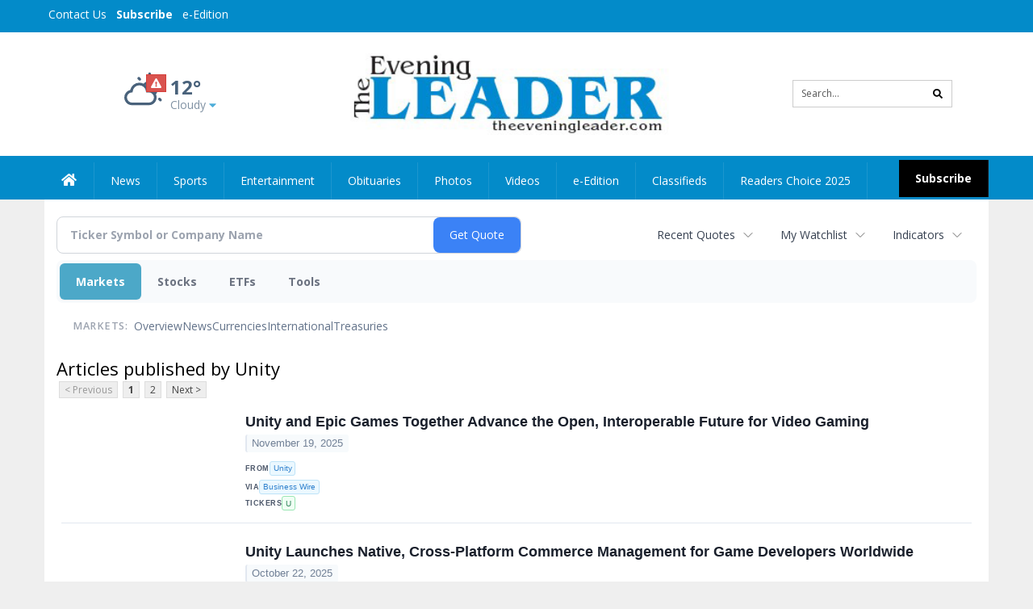

--- FILE ---
content_type: text/html; charset=utf-8
request_url: https://www.google.com/recaptcha/enterprise/anchor?ar=1&k=6LdF3BEhAAAAAEQUmLciJe0QwaHESwQFc2vwCWqh&co=aHR0cHM6Ly9idXNpbmVzcy50aGVldmVuaW5nbGVhZGVyLmNvbTo0NDM.&hl=en&v=N67nZn4AqZkNcbeMu4prBgzg&size=invisible&anchor-ms=20000&execute-ms=30000&cb=73nofjz3dm02
body_size: 48638
content:
<!DOCTYPE HTML><html dir="ltr" lang="en"><head><meta http-equiv="Content-Type" content="text/html; charset=UTF-8">
<meta http-equiv="X-UA-Compatible" content="IE=edge">
<title>reCAPTCHA</title>
<style type="text/css">
/* cyrillic-ext */
@font-face {
  font-family: 'Roboto';
  font-style: normal;
  font-weight: 400;
  font-stretch: 100%;
  src: url(//fonts.gstatic.com/s/roboto/v48/KFO7CnqEu92Fr1ME7kSn66aGLdTylUAMa3GUBHMdazTgWw.woff2) format('woff2');
  unicode-range: U+0460-052F, U+1C80-1C8A, U+20B4, U+2DE0-2DFF, U+A640-A69F, U+FE2E-FE2F;
}
/* cyrillic */
@font-face {
  font-family: 'Roboto';
  font-style: normal;
  font-weight: 400;
  font-stretch: 100%;
  src: url(//fonts.gstatic.com/s/roboto/v48/KFO7CnqEu92Fr1ME7kSn66aGLdTylUAMa3iUBHMdazTgWw.woff2) format('woff2');
  unicode-range: U+0301, U+0400-045F, U+0490-0491, U+04B0-04B1, U+2116;
}
/* greek-ext */
@font-face {
  font-family: 'Roboto';
  font-style: normal;
  font-weight: 400;
  font-stretch: 100%;
  src: url(//fonts.gstatic.com/s/roboto/v48/KFO7CnqEu92Fr1ME7kSn66aGLdTylUAMa3CUBHMdazTgWw.woff2) format('woff2');
  unicode-range: U+1F00-1FFF;
}
/* greek */
@font-face {
  font-family: 'Roboto';
  font-style: normal;
  font-weight: 400;
  font-stretch: 100%;
  src: url(//fonts.gstatic.com/s/roboto/v48/KFO7CnqEu92Fr1ME7kSn66aGLdTylUAMa3-UBHMdazTgWw.woff2) format('woff2');
  unicode-range: U+0370-0377, U+037A-037F, U+0384-038A, U+038C, U+038E-03A1, U+03A3-03FF;
}
/* math */
@font-face {
  font-family: 'Roboto';
  font-style: normal;
  font-weight: 400;
  font-stretch: 100%;
  src: url(//fonts.gstatic.com/s/roboto/v48/KFO7CnqEu92Fr1ME7kSn66aGLdTylUAMawCUBHMdazTgWw.woff2) format('woff2');
  unicode-range: U+0302-0303, U+0305, U+0307-0308, U+0310, U+0312, U+0315, U+031A, U+0326-0327, U+032C, U+032F-0330, U+0332-0333, U+0338, U+033A, U+0346, U+034D, U+0391-03A1, U+03A3-03A9, U+03B1-03C9, U+03D1, U+03D5-03D6, U+03F0-03F1, U+03F4-03F5, U+2016-2017, U+2034-2038, U+203C, U+2040, U+2043, U+2047, U+2050, U+2057, U+205F, U+2070-2071, U+2074-208E, U+2090-209C, U+20D0-20DC, U+20E1, U+20E5-20EF, U+2100-2112, U+2114-2115, U+2117-2121, U+2123-214F, U+2190, U+2192, U+2194-21AE, U+21B0-21E5, U+21F1-21F2, U+21F4-2211, U+2213-2214, U+2216-22FF, U+2308-230B, U+2310, U+2319, U+231C-2321, U+2336-237A, U+237C, U+2395, U+239B-23B7, U+23D0, U+23DC-23E1, U+2474-2475, U+25AF, U+25B3, U+25B7, U+25BD, U+25C1, U+25CA, U+25CC, U+25FB, U+266D-266F, U+27C0-27FF, U+2900-2AFF, U+2B0E-2B11, U+2B30-2B4C, U+2BFE, U+3030, U+FF5B, U+FF5D, U+1D400-1D7FF, U+1EE00-1EEFF;
}
/* symbols */
@font-face {
  font-family: 'Roboto';
  font-style: normal;
  font-weight: 400;
  font-stretch: 100%;
  src: url(//fonts.gstatic.com/s/roboto/v48/KFO7CnqEu92Fr1ME7kSn66aGLdTylUAMaxKUBHMdazTgWw.woff2) format('woff2');
  unicode-range: U+0001-000C, U+000E-001F, U+007F-009F, U+20DD-20E0, U+20E2-20E4, U+2150-218F, U+2190, U+2192, U+2194-2199, U+21AF, U+21E6-21F0, U+21F3, U+2218-2219, U+2299, U+22C4-22C6, U+2300-243F, U+2440-244A, U+2460-24FF, U+25A0-27BF, U+2800-28FF, U+2921-2922, U+2981, U+29BF, U+29EB, U+2B00-2BFF, U+4DC0-4DFF, U+FFF9-FFFB, U+10140-1018E, U+10190-1019C, U+101A0, U+101D0-101FD, U+102E0-102FB, U+10E60-10E7E, U+1D2C0-1D2D3, U+1D2E0-1D37F, U+1F000-1F0FF, U+1F100-1F1AD, U+1F1E6-1F1FF, U+1F30D-1F30F, U+1F315, U+1F31C, U+1F31E, U+1F320-1F32C, U+1F336, U+1F378, U+1F37D, U+1F382, U+1F393-1F39F, U+1F3A7-1F3A8, U+1F3AC-1F3AF, U+1F3C2, U+1F3C4-1F3C6, U+1F3CA-1F3CE, U+1F3D4-1F3E0, U+1F3ED, U+1F3F1-1F3F3, U+1F3F5-1F3F7, U+1F408, U+1F415, U+1F41F, U+1F426, U+1F43F, U+1F441-1F442, U+1F444, U+1F446-1F449, U+1F44C-1F44E, U+1F453, U+1F46A, U+1F47D, U+1F4A3, U+1F4B0, U+1F4B3, U+1F4B9, U+1F4BB, U+1F4BF, U+1F4C8-1F4CB, U+1F4D6, U+1F4DA, U+1F4DF, U+1F4E3-1F4E6, U+1F4EA-1F4ED, U+1F4F7, U+1F4F9-1F4FB, U+1F4FD-1F4FE, U+1F503, U+1F507-1F50B, U+1F50D, U+1F512-1F513, U+1F53E-1F54A, U+1F54F-1F5FA, U+1F610, U+1F650-1F67F, U+1F687, U+1F68D, U+1F691, U+1F694, U+1F698, U+1F6AD, U+1F6B2, U+1F6B9-1F6BA, U+1F6BC, U+1F6C6-1F6CF, U+1F6D3-1F6D7, U+1F6E0-1F6EA, U+1F6F0-1F6F3, U+1F6F7-1F6FC, U+1F700-1F7FF, U+1F800-1F80B, U+1F810-1F847, U+1F850-1F859, U+1F860-1F887, U+1F890-1F8AD, U+1F8B0-1F8BB, U+1F8C0-1F8C1, U+1F900-1F90B, U+1F93B, U+1F946, U+1F984, U+1F996, U+1F9E9, U+1FA00-1FA6F, U+1FA70-1FA7C, U+1FA80-1FA89, U+1FA8F-1FAC6, U+1FACE-1FADC, U+1FADF-1FAE9, U+1FAF0-1FAF8, U+1FB00-1FBFF;
}
/* vietnamese */
@font-face {
  font-family: 'Roboto';
  font-style: normal;
  font-weight: 400;
  font-stretch: 100%;
  src: url(//fonts.gstatic.com/s/roboto/v48/KFO7CnqEu92Fr1ME7kSn66aGLdTylUAMa3OUBHMdazTgWw.woff2) format('woff2');
  unicode-range: U+0102-0103, U+0110-0111, U+0128-0129, U+0168-0169, U+01A0-01A1, U+01AF-01B0, U+0300-0301, U+0303-0304, U+0308-0309, U+0323, U+0329, U+1EA0-1EF9, U+20AB;
}
/* latin-ext */
@font-face {
  font-family: 'Roboto';
  font-style: normal;
  font-weight: 400;
  font-stretch: 100%;
  src: url(//fonts.gstatic.com/s/roboto/v48/KFO7CnqEu92Fr1ME7kSn66aGLdTylUAMa3KUBHMdazTgWw.woff2) format('woff2');
  unicode-range: U+0100-02BA, U+02BD-02C5, U+02C7-02CC, U+02CE-02D7, U+02DD-02FF, U+0304, U+0308, U+0329, U+1D00-1DBF, U+1E00-1E9F, U+1EF2-1EFF, U+2020, U+20A0-20AB, U+20AD-20C0, U+2113, U+2C60-2C7F, U+A720-A7FF;
}
/* latin */
@font-face {
  font-family: 'Roboto';
  font-style: normal;
  font-weight: 400;
  font-stretch: 100%;
  src: url(//fonts.gstatic.com/s/roboto/v48/KFO7CnqEu92Fr1ME7kSn66aGLdTylUAMa3yUBHMdazQ.woff2) format('woff2');
  unicode-range: U+0000-00FF, U+0131, U+0152-0153, U+02BB-02BC, U+02C6, U+02DA, U+02DC, U+0304, U+0308, U+0329, U+2000-206F, U+20AC, U+2122, U+2191, U+2193, U+2212, U+2215, U+FEFF, U+FFFD;
}
/* cyrillic-ext */
@font-face {
  font-family: 'Roboto';
  font-style: normal;
  font-weight: 500;
  font-stretch: 100%;
  src: url(//fonts.gstatic.com/s/roboto/v48/KFO7CnqEu92Fr1ME7kSn66aGLdTylUAMa3GUBHMdazTgWw.woff2) format('woff2');
  unicode-range: U+0460-052F, U+1C80-1C8A, U+20B4, U+2DE0-2DFF, U+A640-A69F, U+FE2E-FE2F;
}
/* cyrillic */
@font-face {
  font-family: 'Roboto';
  font-style: normal;
  font-weight: 500;
  font-stretch: 100%;
  src: url(//fonts.gstatic.com/s/roboto/v48/KFO7CnqEu92Fr1ME7kSn66aGLdTylUAMa3iUBHMdazTgWw.woff2) format('woff2');
  unicode-range: U+0301, U+0400-045F, U+0490-0491, U+04B0-04B1, U+2116;
}
/* greek-ext */
@font-face {
  font-family: 'Roboto';
  font-style: normal;
  font-weight: 500;
  font-stretch: 100%;
  src: url(//fonts.gstatic.com/s/roboto/v48/KFO7CnqEu92Fr1ME7kSn66aGLdTylUAMa3CUBHMdazTgWw.woff2) format('woff2');
  unicode-range: U+1F00-1FFF;
}
/* greek */
@font-face {
  font-family: 'Roboto';
  font-style: normal;
  font-weight: 500;
  font-stretch: 100%;
  src: url(//fonts.gstatic.com/s/roboto/v48/KFO7CnqEu92Fr1ME7kSn66aGLdTylUAMa3-UBHMdazTgWw.woff2) format('woff2');
  unicode-range: U+0370-0377, U+037A-037F, U+0384-038A, U+038C, U+038E-03A1, U+03A3-03FF;
}
/* math */
@font-face {
  font-family: 'Roboto';
  font-style: normal;
  font-weight: 500;
  font-stretch: 100%;
  src: url(//fonts.gstatic.com/s/roboto/v48/KFO7CnqEu92Fr1ME7kSn66aGLdTylUAMawCUBHMdazTgWw.woff2) format('woff2');
  unicode-range: U+0302-0303, U+0305, U+0307-0308, U+0310, U+0312, U+0315, U+031A, U+0326-0327, U+032C, U+032F-0330, U+0332-0333, U+0338, U+033A, U+0346, U+034D, U+0391-03A1, U+03A3-03A9, U+03B1-03C9, U+03D1, U+03D5-03D6, U+03F0-03F1, U+03F4-03F5, U+2016-2017, U+2034-2038, U+203C, U+2040, U+2043, U+2047, U+2050, U+2057, U+205F, U+2070-2071, U+2074-208E, U+2090-209C, U+20D0-20DC, U+20E1, U+20E5-20EF, U+2100-2112, U+2114-2115, U+2117-2121, U+2123-214F, U+2190, U+2192, U+2194-21AE, U+21B0-21E5, U+21F1-21F2, U+21F4-2211, U+2213-2214, U+2216-22FF, U+2308-230B, U+2310, U+2319, U+231C-2321, U+2336-237A, U+237C, U+2395, U+239B-23B7, U+23D0, U+23DC-23E1, U+2474-2475, U+25AF, U+25B3, U+25B7, U+25BD, U+25C1, U+25CA, U+25CC, U+25FB, U+266D-266F, U+27C0-27FF, U+2900-2AFF, U+2B0E-2B11, U+2B30-2B4C, U+2BFE, U+3030, U+FF5B, U+FF5D, U+1D400-1D7FF, U+1EE00-1EEFF;
}
/* symbols */
@font-face {
  font-family: 'Roboto';
  font-style: normal;
  font-weight: 500;
  font-stretch: 100%;
  src: url(//fonts.gstatic.com/s/roboto/v48/KFO7CnqEu92Fr1ME7kSn66aGLdTylUAMaxKUBHMdazTgWw.woff2) format('woff2');
  unicode-range: U+0001-000C, U+000E-001F, U+007F-009F, U+20DD-20E0, U+20E2-20E4, U+2150-218F, U+2190, U+2192, U+2194-2199, U+21AF, U+21E6-21F0, U+21F3, U+2218-2219, U+2299, U+22C4-22C6, U+2300-243F, U+2440-244A, U+2460-24FF, U+25A0-27BF, U+2800-28FF, U+2921-2922, U+2981, U+29BF, U+29EB, U+2B00-2BFF, U+4DC0-4DFF, U+FFF9-FFFB, U+10140-1018E, U+10190-1019C, U+101A0, U+101D0-101FD, U+102E0-102FB, U+10E60-10E7E, U+1D2C0-1D2D3, U+1D2E0-1D37F, U+1F000-1F0FF, U+1F100-1F1AD, U+1F1E6-1F1FF, U+1F30D-1F30F, U+1F315, U+1F31C, U+1F31E, U+1F320-1F32C, U+1F336, U+1F378, U+1F37D, U+1F382, U+1F393-1F39F, U+1F3A7-1F3A8, U+1F3AC-1F3AF, U+1F3C2, U+1F3C4-1F3C6, U+1F3CA-1F3CE, U+1F3D4-1F3E0, U+1F3ED, U+1F3F1-1F3F3, U+1F3F5-1F3F7, U+1F408, U+1F415, U+1F41F, U+1F426, U+1F43F, U+1F441-1F442, U+1F444, U+1F446-1F449, U+1F44C-1F44E, U+1F453, U+1F46A, U+1F47D, U+1F4A3, U+1F4B0, U+1F4B3, U+1F4B9, U+1F4BB, U+1F4BF, U+1F4C8-1F4CB, U+1F4D6, U+1F4DA, U+1F4DF, U+1F4E3-1F4E6, U+1F4EA-1F4ED, U+1F4F7, U+1F4F9-1F4FB, U+1F4FD-1F4FE, U+1F503, U+1F507-1F50B, U+1F50D, U+1F512-1F513, U+1F53E-1F54A, U+1F54F-1F5FA, U+1F610, U+1F650-1F67F, U+1F687, U+1F68D, U+1F691, U+1F694, U+1F698, U+1F6AD, U+1F6B2, U+1F6B9-1F6BA, U+1F6BC, U+1F6C6-1F6CF, U+1F6D3-1F6D7, U+1F6E0-1F6EA, U+1F6F0-1F6F3, U+1F6F7-1F6FC, U+1F700-1F7FF, U+1F800-1F80B, U+1F810-1F847, U+1F850-1F859, U+1F860-1F887, U+1F890-1F8AD, U+1F8B0-1F8BB, U+1F8C0-1F8C1, U+1F900-1F90B, U+1F93B, U+1F946, U+1F984, U+1F996, U+1F9E9, U+1FA00-1FA6F, U+1FA70-1FA7C, U+1FA80-1FA89, U+1FA8F-1FAC6, U+1FACE-1FADC, U+1FADF-1FAE9, U+1FAF0-1FAF8, U+1FB00-1FBFF;
}
/* vietnamese */
@font-face {
  font-family: 'Roboto';
  font-style: normal;
  font-weight: 500;
  font-stretch: 100%;
  src: url(//fonts.gstatic.com/s/roboto/v48/KFO7CnqEu92Fr1ME7kSn66aGLdTylUAMa3OUBHMdazTgWw.woff2) format('woff2');
  unicode-range: U+0102-0103, U+0110-0111, U+0128-0129, U+0168-0169, U+01A0-01A1, U+01AF-01B0, U+0300-0301, U+0303-0304, U+0308-0309, U+0323, U+0329, U+1EA0-1EF9, U+20AB;
}
/* latin-ext */
@font-face {
  font-family: 'Roboto';
  font-style: normal;
  font-weight: 500;
  font-stretch: 100%;
  src: url(//fonts.gstatic.com/s/roboto/v48/KFO7CnqEu92Fr1ME7kSn66aGLdTylUAMa3KUBHMdazTgWw.woff2) format('woff2');
  unicode-range: U+0100-02BA, U+02BD-02C5, U+02C7-02CC, U+02CE-02D7, U+02DD-02FF, U+0304, U+0308, U+0329, U+1D00-1DBF, U+1E00-1E9F, U+1EF2-1EFF, U+2020, U+20A0-20AB, U+20AD-20C0, U+2113, U+2C60-2C7F, U+A720-A7FF;
}
/* latin */
@font-face {
  font-family: 'Roboto';
  font-style: normal;
  font-weight: 500;
  font-stretch: 100%;
  src: url(//fonts.gstatic.com/s/roboto/v48/KFO7CnqEu92Fr1ME7kSn66aGLdTylUAMa3yUBHMdazQ.woff2) format('woff2');
  unicode-range: U+0000-00FF, U+0131, U+0152-0153, U+02BB-02BC, U+02C6, U+02DA, U+02DC, U+0304, U+0308, U+0329, U+2000-206F, U+20AC, U+2122, U+2191, U+2193, U+2212, U+2215, U+FEFF, U+FFFD;
}
/* cyrillic-ext */
@font-face {
  font-family: 'Roboto';
  font-style: normal;
  font-weight: 900;
  font-stretch: 100%;
  src: url(//fonts.gstatic.com/s/roboto/v48/KFO7CnqEu92Fr1ME7kSn66aGLdTylUAMa3GUBHMdazTgWw.woff2) format('woff2');
  unicode-range: U+0460-052F, U+1C80-1C8A, U+20B4, U+2DE0-2DFF, U+A640-A69F, U+FE2E-FE2F;
}
/* cyrillic */
@font-face {
  font-family: 'Roboto';
  font-style: normal;
  font-weight: 900;
  font-stretch: 100%;
  src: url(//fonts.gstatic.com/s/roboto/v48/KFO7CnqEu92Fr1ME7kSn66aGLdTylUAMa3iUBHMdazTgWw.woff2) format('woff2');
  unicode-range: U+0301, U+0400-045F, U+0490-0491, U+04B0-04B1, U+2116;
}
/* greek-ext */
@font-face {
  font-family: 'Roboto';
  font-style: normal;
  font-weight: 900;
  font-stretch: 100%;
  src: url(//fonts.gstatic.com/s/roboto/v48/KFO7CnqEu92Fr1ME7kSn66aGLdTylUAMa3CUBHMdazTgWw.woff2) format('woff2');
  unicode-range: U+1F00-1FFF;
}
/* greek */
@font-face {
  font-family: 'Roboto';
  font-style: normal;
  font-weight: 900;
  font-stretch: 100%;
  src: url(//fonts.gstatic.com/s/roboto/v48/KFO7CnqEu92Fr1ME7kSn66aGLdTylUAMa3-UBHMdazTgWw.woff2) format('woff2');
  unicode-range: U+0370-0377, U+037A-037F, U+0384-038A, U+038C, U+038E-03A1, U+03A3-03FF;
}
/* math */
@font-face {
  font-family: 'Roboto';
  font-style: normal;
  font-weight: 900;
  font-stretch: 100%;
  src: url(//fonts.gstatic.com/s/roboto/v48/KFO7CnqEu92Fr1ME7kSn66aGLdTylUAMawCUBHMdazTgWw.woff2) format('woff2');
  unicode-range: U+0302-0303, U+0305, U+0307-0308, U+0310, U+0312, U+0315, U+031A, U+0326-0327, U+032C, U+032F-0330, U+0332-0333, U+0338, U+033A, U+0346, U+034D, U+0391-03A1, U+03A3-03A9, U+03B1-03C9, U+03D1, U+03D5-03D6, U+03F0-03F1, U+03F4-03F5, U+2016-2017, U+2034-2038, U+203C, U+2040, U+2043, U+2047, U+2050, U+2057, U+205F, U+2070-2071, U+2074-208E, U+2090-209C, U+20D0-20DC, U+20E1, U+20E5-20EF, U+2100-2112, U+2114-2115, U+2117-2121, U+2123-214F, U+2190, U+2192, U+2194-21AE, U+21B0-21E5, U+21F1-21F2, U+21F4-2211, U+2213-2214, U+2216-22FF, U+2308-230B, U+2310, U+2319, U+231C-2321, U+2336-237A, U+237C, U+2395, U+239B-23B7, U+23D0, U+23DC-23E1, U+2474-2475, U+25AF, U+25B3, U+25B7, U+25BD, U+25C1, U+25CA, U+25CC, U+25FB, U+266D-266F, U+27C0-27FF, U+2900-2AFF, U+2B0E-2B11, U+2B30-2B4C, U+2BFE, U+3030, U+FF5B, U+FF5D, U+1D400-1D7FF, U+1EE00-1EEFF;
}
/* symbols */
@font-face {
  font-family: 'Roboto';
  font-style: normal;
  font-weight: 900;
  font-stretch: 100%;
  src: url(//fonts.gstatic.com/s/roboto/v48/KFO7CnqEu92Fr1ME7kSn66aGLdTylUAMaxKUBHMdazTgWw.woff2) format('woff2');
  unicode-range: U+0001-000C, U+000E-001F, U+007F-009F, U+20DD-20E0, U+20E2-20E4, U+2150-218F, U+2190, U+2192, U+2194-2199, U+21AF, U+21E6-21F0, U+21F3, U+2218-2219, U+2299, U+22C4-22C6, U+2300-243F, U+2440-244A, U+2460-24FF, U+25A0-27BF, U+2800-28FF, U+2921-2922, U+2981, U+29BF, U+29EB, U+2B00-2BFF, U+4DC0-4DFF, U+FFF9-FFFB, U+10140-1018E, U+10190-1019C, U+101A0, U+101D0-101FD, U+102E0-102FB, U+10E60-10E7E, U+1D2C0-1D2D3, U+1D2E0-1D37F, U+1F000-1F0FF, U+1F100-1F1AD, U+1F1E6-1F1FF, U+1F30D-1F30F, U+1F315, U+1F31C, U+1F31E, U+1F320-1F32C, U+1F336, U+1F378, U+1F37D, U+1F382, U+1F393-1F39F, U+1F3A7-1F3A8, U+1F3AC-1F3AF, U+1F3C2, U+1F3C4-1F3C6, U+1F3CA-1F3CE, U+1F3D4-1F3E0, U+1F3ED, U+1F3F1-1F3F3, U+1F3F5-1F3F7, U+1F408, U+1F415, U+1F41F, U+1F426, U+1F43F, U+1F441-1F442, U+1F444, U+1F446-1F449, U+1F44C-1F44E, U+1F453, U+1F46A, U+1F47D, U+1F4A3, U+1F4B0, U+1F4B3, U+1F4B9, U+1F4BB, U+1F4BF, U+1F4C8-1F4CB, U+1F4D6, U+1F4DA, U+1F4DF, U+1F4E3-1F4E6, U+1F4EA-1F4ED, U+1F4F7, U+1F4F9-1F4FB, U+1F4FD-1F4FE, U+1F503, U+1F507-1F50B, U+1F50D, U+1F512-1F513, U+1F53E-1F54A, U+1F54F-1F5FA, U+1F610, U+1F650-1F67F, U+1F687, U+1F68D, U+1F691, U+1F694, U+1F698, U+1F6AD, U+1F6B2, U+1F6B9-1F6BA, U+1F6BC, U+1F6C6-1F6CF, U+1F6D3-1F6D7, U+1F6E0-1F6EA, U+1F6F0-1F6F3, U+1F6F7-1F6FC, U+1F700-1F7FF, U+1F800-1F80B, U+1F810-1F847, U+1F850-1F859, U+1F860-1F887, U+1F890-1F8AD, U+1F8B0-1F8BB, U+1F8C0-1F8C1, U+1F900-1F90B, U+1F93B, U+1F946, U+1F984, U+1F996, U+1F9E9, U+1FA00-1FA6F, U+1FA70-1FA7C, U+1FA80-1FA89, U+1FA8F-1FAC6, U+1FACE-1FADC, U+1FADF-1FAE9, U+1FAF0-1FAF8, U+1FB00-1FBFF;
}
/* vietnamese */
@font-face {
  font-family: 'Roboto';
  font-style: normal;
  font-weight: 900;
  font-stretch: 100%;
  src: url(//fonts.gstatic.com/s/roboto/v48/KFO7CnqEu92Fr1ME7kSn66aGLdTylUAMa3OUBHMdazTgWw.woff2) format('woff2');
  unicode-range: U+0102-0103, U+0110-0111, U+0128-0129, U+0168-0169, U+01A0-01A1, U+01AF-01B0, U+0300-0301, U+0303-0304, U+0308-0309, U+0323, U+0329, U+1EA0-1EF9, U+20AB;
}
/* latin-ext */
@font-face {
  font-family: 'Roboto';
  font-style: normal;
  font-weight: 900;
  font-stretch: 100%;
  src: url(//fonts.gstatic.com/s/roboto/v48/KFO7CnqEu92Fr1ME7kSn66aGLdTylUAMa3KUBHMdazTgWw.woff2) format('woff2');
  unicode-range: U+0100-02BA, U+02BD-02C5, U+02C7-02CC, U+02CE-02D7, U+02DD-02FF, U+0304, U+0308, U+0329, U+1D00-1DBF, U+1E00-1E9F, U+1EF2-1EFF, U+2020, U+20A0-20AB, U+20AD-20C0, U+2113, U+2C60-2C7F, U+A720-A7FF;
}
/* latin */
@font-face {
  font-family: 'Roboto';
  font-style: normal;
  font-weight: 900;
  font-stretch: 100%;
  src: url(//fonts.gstatic.com/s/roboto/v48/KFO7CnqEu92Fr1ME7kSn66aGLdTylUAMa3yUBHMdazQ.woff2) format('woff2');
  unicode-range: U+0000-00FF, U+0131, U+0152-0153, U+02BB-02BC, U+02C6, U+02DA, U+02DC, U+0304, U+0308, U+0329, U+2000-206F, U+20AC, U+2122, U+2191, U+2193, U+2212, U+2215, U+FEFF, U+FFFD;
}

</style>
<link rel="stylesheet" type="text/css" href="https://www.gstatic.com/recaptcha/releases/N67nZn4AqZkNcbeMu4prBgzg/styles__ltr.css">
<script nonce="9ZORQuwJz7YbU0YvGkBRpA" type="text/javascript">window['__recaptcha_api'] = 'https://www.google.com/recaptcha/enterprise/';</script>
<script type="text/javascript" src="https://www.gstatic.com/recaptcha/releases/N67nZn4AqZkNcbeMu4prBgzg/recaptcha__en.js" nonce="9ZORQuwJz7YbU0YvGkBRpA">
      
    </script></head>
<body><div id="rc-anchor-alert" class="rc-anchor-alert"></div>
<input type="hidden" id="recaptcha-token" value="[base64]">
<script type="text/javascript" nonce="9ZORQuwJz7YbU0YvGkBRpA">
      recaptcha.anchor.Main.init("[\x22ainput\x22,[\x22bgdata\x22,\x22\x22,\[base64]/[base64]/[base64]/bmV3IHJbeF0oY1swXSk6RT09Mj9uZXcgclt4XShjWzBdLGNbMV0pOkU9PTM/bmV3IHJbeF0oY1swXSxjWzFdLGNbMl0pOkU9PTQ/[base64]/[base64]/[base64]/[base64]/[base64]/[base64]/[base64]/[base64]\x22,\[base64]\x22,\x22UQbCq8K+VHnDp1gxccKLU8O+w7MEw457MDF3wppPw689fMOCD8KpwrN4CsO9w7/CnMK9LS1ew75lw5fDhDN3w63DocK0HQ3DqsKGw44aLcOtHMKdwrfDlcOePcOIVSxowq4oLsOvbsKqw5rDvT59wohJISZJwqnDvcKHIsOKwqYYw5TDlMOjwp/CiwV2L8KgYMOFPhHDmWHCrsOAwp3DmcKlwr7DpsOcGH5kwp5nRCBEWsOpSSbChcO1dsK+UsKLw7LCgHLDiSAYwoZ0w4h4wrzDuVZCDsOewojDoUtIw4BjAMK6wr7CtMOgw6ZxEMKmNCREwrvDqcKpXcK/[base64]/Ct8KOwozDksOVwonCkSvCnsOnPjLCrSktBkd4wovDlcOUHMK8GMKhCHHDsMKCw7EfWMKuHXVrWcKQT8KnQD/Ch3DDjsOwwqHDncO9YsOawp7DvMKWw4rDh0INw5Ydw7YjLW44WD5ZwrXDrH7CgHLCjxzDvD/DiXfDrCXDi8O6w4IPFXLCgWJALMOmwpcTwozDqcK/wrYFw7sbH8O4IcKCwotXGsKQwoTCg8Kpw6Nqw59qw7kNwqJRFMOSwpxUHz/CrUc9w67DgBzCisOSwqEqGFbCsiZOwq9ewqMfBMOfcMOswpAPw4Zew4xEwp5CRmbDtCbCohvDvFVCw4/[base64]/Dp1fCj2rClcOHRSdudBsDw7vDk0N6IcK4wqREwrYRwoHDjk/[base64]/DrFRUwrBnesOMABRQRwkDwpnChMKwDUPDucOMw53Dj8OEBlEQYDTDn8OyXcOFdQk8KHlfwqHChBJcw7vDp8OHNjAaw6XCmcKOwppKw78Jw7nCthxzw68yTjpww4fDk8K8wqHCsU7DihdkXsKeLsOmwpfCt8OUw4kbKU1JUh8/YMOrcsKhMsO/[base64]/DlSfCr8KEw5ANw6DDssOMAsOhB8KUflJJwqxEcA3CisKWW2pIw7nCv8KNJsO9OgrCrnTCpxgCQcKzfsOgT8OkOsOjXMOLN8Kcw7DCjAjDhV7Dg8OSYETCulHCjcK6Z8K+wpLDkcOfw4pRw7zCu2gbH23CrcKew5bDmS/Do8KywpA6JcOhEsOPdcKIw703w5jDiWXCql3Cv3XDoSDDhQnDm8Oiwqxow7HClMOvwqYNwpZPwro9wroyw7vDqMKneA/DrBLCkyHDhcOmf8OiT8K1MMOGLcO6IcKKZSB7Hz/[base64]/DsXnCvcOowrvCjRbCsMO0Z8K2FQDCswnCo3LDgsO3B3howoTDscOZw4hMehxowrXDmUHDnsKZSzLCksOIw47Ck8K+wo3CrMKOwpk8wr/Cqm3CiAPCiHrDi8KMHTjDr8KHK8OeQMOaFX9Ww7DCuGvDpSA+w6nCt8O+wrZxPcKOMAZJLsKKwp8uwrPCkMO/DMKpVDBDwo3Dnk/DkwkUBDfDtsOGwrhcw7J5wpnCuV3CgcOMcMOKwo0GOMOVE8KCw4bDl1cLJMOtRWrCtC/[base64]/w57Cv8OAwp3CqcOswrE9VMKIUsO7wpfDksKVw4gcwovDhsO9GQ8yN0VQwqxLZUQ/w441w6YMSlXCncO3w79swr9ERSHDgMOvTQ3CoUYHwrzCgsKEcyvDuCcPwqzCp8KWw4LDkcKUwoINwp5wRm4NJcOew5/[base64]/w7IQNG0Bw5XDjcKpw7nDk8KdU3PDlWTCiMOdRwA2EWzDs8KHPMO0ej9JZyQaFXfDuMOoFW0KUXYtwqTDtnzDpcKKw5Zww4HCsVk8wrARwpMvWn7DssOBAsO3wq/Cg8Kzd8OgcsO5PghGMCxhUgNWwrfDp0XCkVs1PwzDtMO9ZUHDq8K3fWjCkiQtScKLTj3DicKSwoHDukwXYMKTZMOqwoVLwqjCr8OgfzEmwovCssOAwrYLSA3CiMKWw7xmw6fCo8KGCMOgUGtWwp/Ct8Oww4R8wpTCtQvDn1YnccKmw64RRWwoPMOTQMOKwpXDn8Oawr7DhsOowrNIwqXClsKlEsKcE8KYXxDCrMKyw75SwrRVw4wsQgHDowbCpDlWIMOMCyrDmcKEMsK5ZXfCncOIKsOpXn/Ds8OjdV7DkxHDrcO5KcK8JxHDkMKzTFY6cFhUWsOCHyQPw6VWUMKew4FGw57CtiUdw7fCpMKQw4PDjMK4P8KcUAZmIxgFUD3DqsOPHFlKIsK8cETCgsK5w5DDilI/w4/Cl8OYRg5EwpBDKsKeUcODTi/Cs8OLwqE/Nk3DnsOvHcOuw4t5wrPDkQzCtz/DrRh1w6NMw7/CicOUw4JNJUbDlsOMwrnDujldw5/DjcKULcKGwonDpDfDgMOIw43CscO/[base64]/[base64]/Cox3Dn1vCmT7DtsO/[base64]/DogLDqEHDrcK3NVzDiMKWRsKWS8KSbMOlb2HDmsOTwr8OwpvChGRYGCLCncOSw7o2YMKXRWPCtjTDn1Eywr96bAhnw6krR8OmA33CvC/CisO+wrNdwoUhw7bCj3LDtMOqwplwwrdewoQUwrsTfjfDgcO8wrgoXMOjeMOFwp1UQlNeDDY7H8KMw4Uww6jDo3Q1w6TDs2g3IcKPHcKuLcKjQMKpwrZwK8OXw6wkwqzDgA9uwqgFM8K4wo04PGd/wqE4DmXDhHdewrJUA8Ovw5/[base64]/wrPDgMKFAcK9w7jDmmbCnjJOJcOoCjbCm1DCvlsgaErCn8KewoMbw6JsVsKebQPCi8Oxw6PDrMO5T2TDksOWw4d6wrp1MntKGcOHW1dkwrTCo8OOEzkIYiN+A8KJF8OwWlLDtxpqdsOhIcOtbgEyw73DscKEXMO/[base64]/[base64]/[base64]/DqcOyX0RAD8ONE8KFwrXCh8Kyw53Dl244KUzDjcKswrwgwrvDqEbDvcKWw4/[base64]/WcKbV8OiAMO8dcKbw5zDvkXCrl3DqTRCBsKXwobCt8OjwrzDqcKQVMOAwoHDm2ojDh7CgyfCgTdQBMKQw7bDmCrDtV4ZCcKvwot/wqR0finCt1kRZsKQwqXCp8K/[base64]/CoCAmw79kw4HDiHrDo8OuFcOwwp3DssKMR8O2w7I/HcKgwrowwq0kw73DiMOrMmoMwpHCsMOVwo07w7LCuRfDs8K5CWbDpAVwwqDCqMKvw7New7tmZsObTwpwGkZlI8KjNMOYwrdvflnCpcOYWF/CssOiwrLDjMKkw7U0TsK+GcOJJcOZV2c4w7MAFi7CjMKTwpwMw5g7bC1Jwq/DlyTDgsKBw6FTwrEzbsOyCsOlwrYxw68lwr/[base64]/DgC/Cs0lVEkU3w7DDiRBVwrB9wq8lw7VmO8KBw6PDtyTDvcORw5zDqcOyw7RQZMO/wpwsw6IAwr4cY8O2CMOew4PDrcK7w5PDr0LDu8Knw4bDt8KcwrxHQixKwq3ChW/Dm8KZe3p9R8KtYhVAwrvDjsKrw5DDij0Hwpggw6Azwr3DtsOwW1UVw4PClsOpQcOSwpBZNgPDvsOnHHUMw7VKTsKpwo7DijXClmvCnMOkB0fDvsO/wrTDo8OWU0TCqcOiw6cKXUTDnMKewpdtwpnCgE4nT3rCgz/CvsORVTLCiMKDJgV0J8OGEMKhOsOnwqEWw7XChRh5OcKWGcO4XMKkW8O6Bh3Csm/DvWnDtcKDfcOkIcK5wqd4MMK1KMOxw6kcw58+O1xIU8OBXW3Cg8K6wpTDjMKow4zCgsKvAcK6ZMOrYMOvYcKRwohewqXDiRvCoHQqaSrDssOVemvDnnEcRCbCkWdBwrFPKMKHDBbCkxNkwrswwrfClR/Dh8OHw5R+wrABw5ABdRbCrcORw4dpf1t7wrTDszPCg8OLf8OqdcOBwpfDkxghOFc7dhzCoGPDt3nDhkjCpVIdJS5uaMKhJzzCnifCp1bDuMKZw7vDu8OgJsKHwq0RMMOkFsOBwp/CokzCjh5rOcKFwqc0BHhRbksgB8KUbETDrMORw5kHw4Z9woxAOyfDonzDk8Oew5PCqkEbw4/CkHxNw43DiSnClw8mEg/[base64]/Do8Oiw6c/woV+LcOdAcOFXG3Do8K6woLDv0UsTiU/w4toU8Kyw6XCqcO4ZnB6w4ZWfcOeWG3DmsKwwrRHJcOjf3vDjcOIBcKadGEjScK7SS0bIiw9wpDDjsOzNsOIw4xFah3CvGDCm8KiFyEdwoAYCcO7NkXDrsKSTSJtw6PDs8K/[base64]/[base64]/N1HDvcKzw7fDh8OAw7jDsQRTw41yw5/[base64]/DlFDDvsO8dFhZcnZ8w7jDqinDl8KtccO4AsO6w5zCkMOiH8Klw4TDhXPDisOFZMOTPBHDtWofwqR6w4F8ScOzwpHCuBV5w5FQFgNawprCizHCj8KWX8Kxw73DsiYhDiPDhWZEbUnDkmx8w7kRcsOPwrdZMsKkwpQZwp8PG8KmL8Kuw7vDnsKjw5ARPFfCkVjDhHd/[base64]/[base64]/DtsOcHcOGHR0IXsOQS8KxEDDDtmrDjQdhTcK7w5bDh8Kmwq/Djz7DlsO6w6HDp0fCriNDw6YLw40Xwq1aw7fDo8Kmw4PDnsOKwp1+QzMxIH3CvMOpwo8rf8KjdU8Yw5EAw7/[base64]/[base64]/w6vDj8KUJsOmwofCjcK1wofCpjfDrMOkIWR9aFLCjGZ7wpBiwoIUw6vCnHh0EcKFIMOzUsOFw5Yza8OIw6fDu8Otc0XDhsK9w69FG8OeYBVLw5V8XMOEVDJAdkUyw7I4SjlEaMOwR8OwFsKlwozDpMOsw7dnw44SVMOuwq06FlUcwp/DiXcAKMOOe0cswo3DuMKLwr1Uw5fCm8Oyc8Oew6zDvBrCl8K6D8Ovw6rDonrCmTfCksOLwp8VwqHDml3ClsKPVsO+ATvDr8KCI8OnIcKkw7JTw5Yzw7tba2jCkBHCn3PClcKvPEVLIB/CmlM5wqkiaCfCscKbZV8HCcK2wrN2wq7CrxzDrsKpw6ZrwoHDr8OzwpBkEMOZwpVmw7XDucO0UGHCkivCjcK0woBgECvCv8O+NyTChsOeCsKtXSYMVMKrwpDDvsKdHH/DscOowrwERmHDrMOHJjvCicOiXgrDhsOEw5NJwpLCl1TDvQ4Cw4ZhJMKvwoBFw7VMFMOTRRARQH8aesO4RD0scsO9w5MVVT/DhEnCtgsaDGw2w7TCksKEXMKfw7NGNsK9w6wCKBjCn1TCsjdLwq49wqLChx/Cq8Kfw5vDtDnDvUTCnT02GMONV8OiwoIvT2vDpcO0M8KGwq7CnRE2w7/DkMKcVxBXwpcKbMKuw5lzw5DDsSrDo1XDvHLDgycGw5Fef03ClXbDnsKow6wRfwvDjcKkbhs8wrvDh8Kuw7bDqRppTsKbwrZ3w5oYMcOicsOSS8KVwoETEsOiDsKrZcOWwqvCpsK2Hj4idGNzCSNUwrl7wr3DhsKNOMODWybCncOKZkclQcOABcOLw4TCp8KaaDx3w6/CqyzCn2zCpcO5wrfDtgJOw6AjLWXCnG/Dg8KBwoZmcyd5C0DDtQLCiFjCn8KvS8KFwqjCoxd4woDCpcKNY8K4NcOSw5cdTcOLRjgKM8ObwpdMKCQ6PMOxw4BmN05hw4bDlUkzw7/DssK/NsOUen7DvVkASX/[base64]/Cm3nCv8ONwoQewrwOw44uw5HDtcOcwoXClWXCsQTDsMOqTMKIFAtmZU7DqCjDscK+PXhWYh5wD1TCtHFZRE4Aw7vDkcKaZMKyXBILw4TDo2LDlSjCp8O/wq/CvyIydMOEwqwWWMK/aiHCv2DChcKvwqZzwrHDi2vCisKURUEvwqfDhcKiT8OOFMOGwrLDmU7CvSp1DFvCicOSw6fDjcKWMSnDkcOPwojDtFx8GTbCu8OtO8OjKGnCv8KJJ8OtKQLCl8OHHcKlWSHDvcOxL8Oxw7oBw4l4woXDtMOcFcKhwowtw6oEKxLChcOwccOfwp/[base64]/Cg8O0O8OUw5E5BlEDdQdDwp8ffCLDksOQBcO4ZcOfbsKMwpnCmMO2TE0OHyHDsMKRVl/ClVfDuSIgw45LX8ObwrdJw6TCjglkw7fDmcOdwrFaLMOJwp7Cu3XCpcK7w45OGjM9wr7CicO/woHCnxASelE8DGvCqMKWwq7CkMO9woIIw40Ew4TCvMOhw5hWZWvCsX3CqHIVDEzDv8K5YcOBSkcqw6bDnFVhXCLDosOjwodcQMKqYCBMFX5iwopUwpDCmcOAw5HDqj0hwpHCmcOAw6nDrTkYSjJnwrrDi29fwr8FEcKZB8OsRSdkw7nDhsOzSxltbA3CpsOdGD/Cu8OFexlydQ8CwoZEbnXDicKoJcKuw7xiwoDDs8KgeAjCiF99MwMMLMKDw4zDsUPDtMOhw7QjWWl2wpp1LsKgdsOXwql8RU46RsKtwoodPltyYg/Dl1nDl8OaPsOow7Icw7lqZcOow5goOcOjwq45NgvDlsKxbMOGw6zDjsOiwpDCn2vDq8OHw4xJJMOfVMOYcQPCgjLCqMKeLhDDisKKJcK3AEjDkcO2LDIZw6jDusK/DsOdOk3CmCDCjMKWwprDvmE9ejYDwosAw6MCw4/CpH7DgcK7wqnDuTgoHAE7wpIdTC8VeD7CsMOmMcK4G1JvABTDp8KtGFfDl8K/[base64]/[base64]/DmcK4RMKRw7ZJw5vCqmDClzIPw6fCgWPDjMKpwoYHwp/Dk0zCqm5EwqYhw6zDoSsyw4QEw7zCkk7CqChIDTpZVAZSwoXCjcOZAMO3chghOsO4wqfCtsORw7TCvMO/wq0zZwHDrz4Lw7RQXsKFwrXCn1HDj8KXw5ENw4PCocKFfhPCmcKiw7XCo0V+C3fCoMKlwrxfKGJHZ8KNw6/[base64]/CtsKTX8ONRMO6fMOZw4TCm8Oywo9Aw7pwTwTDjUxgV1xCw6ZCWsKhwpwOwpTDjwZFIMOSPwZ3X8OYw5LDmSFTwqBULlXDnxvCmBDCtVnDvcKIVcK8wq8iCA9iw4Fmw5h9woYhanXCucKbYlfDiCN8VcOMw77CqxoGQF/DlHvCs8OXw7R8wpE8K21lS8KcwoZAwqFtw4BoVjsZCsOBwrxVw4nDtMOdK8OzdWIkbMO0OU4+LQnCksO2A8O9QsOedcKpwr/CpsOGw61Fw5s/wqDDkXJ3fE5wwrbDrMKvwrhgw7kxFlwRw4jDk2HDlsOqWmzCq8OZw43CuADCm3/DpcKwBMKGYMKlRcKxwp1zwohYOlPClMO7WsOyFiBEYcOaEsKww6PCv8Kyw61qTFnCqMONwp1uS8Kzw53DuUrDkU1gwrwQw5xhwobDllZdw5TDk27DgcOubn8vLEAhw6DDuUQcwpBrDjooQgYPwrRRw5rDshfCuTfDkF4mw6Mmwq4Pw69bWsKaBm/Ds2zDmMKawpFQNWl0wpDCkCsNecOEdsKuYsKxY1goKsOvL3ULw6EhwodzCMKow6bCjsOBYsOFw5rCp0FkOwzDglTDucO8ThTCssKHfSFQZ8OJwo0BZ07CnGDDozPDgsKPF03CqcORwr4HCzcCXkTCq1/CkcOnAW5sw4xDfRnCuMOlwpVbw7t+IsKgw4lXwoPCusOYw684CHR5eBXDnsKCMx3ChcKJw6nCqcKBw41AB8OaKlpkXCPDi8OLwoV5GX3CnsKewptHUB1kwrM/FVnCpQXCgWEkw67DokfCv8KUGMK6w5Mew4oUeAgEWgl+w6XDrU5Aw6TCoifCrChkXm/[base64]/CuMK2w4IUw4DCgGbCrzpLdW4kOyzCg8KrwoRlwo3DgkjDkMOewpwWw6vDsMKMN8K7OMO5GxTCozBywrLChsKgwpbDhcOlQcOSNi5AwqFxJBnClMOPwrw/w4TDjlzDlFHCo8OvYsOLw5kJw75seHfDtXLDpywUQQDCvSLDiMOHQWnDmEhPwpHChcOFw7LCuFNLw5hVAG/CiQZZw7DDqcKUX8OYXn4RPWjDpyPCk8OMw7jCksOXwoDDksOpwqFCw7HCosOeVDE8wrJzw6LCnCnDjcK/w7t0HsK2w4omW8Ouwrtzw64SA0DDosKMX8OcVMOcwqDDmcO/wpNLViYKw63DpjpnT33Ci8O2GTBvwovDosKTwq0aacK1Mn9BGsKSBsKiwp7Cj8KtXMKvwoHDqMOscMKwIMOKYx1Pw7Y+OiFbYcOSJR5fWxvDscKfw50We0xfJMKmwoLDn3QHDjsFN8Kkw5zDm8ONwrLDmcKvVcORw47Dm8OIZlPCrsOkw47DgcKCwo9WWsOmwpTCn2/DvTXClcOaw6DDvWbDhnIUJXcRw5c2BMOAAcKIw6F9w6YzwrfDtsO8w4hpw6HDnmw5w7UZbMKCOXHDqgRFw4B2w7FpDTvCuBAkwoRAccOCwqksEMO4wr0gwqRTb8KMQlMBJ8KYR8Kfe1k3w5N8Z0vDm8O6I8KKw4/DsirDvWXCs8Okw5XDo1xqNsO9w47CpMOWXMOLwqhkwqzDt8OLYcKNRsONw6TDmsOzIW8Fwo0OHsKJR8Obw7bDnMKENDYtYMKNdcOuw55Vwr/DusOnecKAUsKLW07DjMK+wppsQMK9IgJDG8Ojw6d2wrFVbsO/DsKJwp1/[base64]/ClEPDr8OpYcOkXCF5InfCs8OQwp1aw7czw4lNwo/DmsKTUcOxLcKqwq8hKBZdCMOhT0trwrYnPxMewqkGw7E3VyxDLj5ww6bDiDbDmF7DncOvwoovw6/CqRbDqsOja0vCpmJ3wq/[base64]/DhmfDoxLCoB/[base64]/CsGU5UB/DsEIAw47Clj/DnSRZIxHDqlgmA8Kmw4VkPUjCpsKmNMOFwrDCisK6wp/[base64]/K2lLRHM5wok+TBYewqrChihhKHrDo1nDscOmwqBJwqnDhcKtHcOwwqM+wpvCvD1OwoXCmn3Cuw8gw4lHw5hXacKHZsOLfsOJwpR9w4nCoVh5w6jDphFJw60Pw75DOMO+w70CMsKjK8O3woNhMsKFB0TCnR/CqsKmw5k9JsOHwobCmHXDlsKzLsO4FsKHw7kAFWQOwrJ8wo7DsMK7wotew7QrAGkEPj/CocKtSsKpw6DCtsOxw513wrwVJMKrHD3CnsKLw5rCtcOmwo8cEsK+Uy7CtsKHwofDulBUO8KEaAzDlH3CpsOIPTxjw5dhEMO5wrXCtXx5IStzwo/CtiHDlsKFw7vCkiDDm8OpMzPDplQzw60Kw67ClxPDm8O/wqrDm8KhYHp6PcOAQS4pw6bDjsK+Rw0Ewr8ywojCp8KSbUM0B8O4woICJMKZByc0w7LDiMOEwptIQMOdZMK5woAHw7BHQsO5w55gwpjCqcKhEgzDqsO+w4I/wog8w6zCrMOjd1caGMKOJsKXHijDvgPCiMOnwqJbwpI4wqzCmRF5TGXChMO3wqLDuMK0w7XCtAUxGl45w4suw4zCukJyLXLCr3/DpcO9w4XDj27Cv8OrCmbCpMKiXA7DlsO5w48BQcORw7DCv1bDv8OiNMKNe8OPw4fDgEbCl8K0bMO4w57DsSl7w6BbL8OawrjDuWYAwoB8wojDmkfCqgAXw4XDjEvDvhwSPMKFFjTCg1dXO8KnEVUeJMKZE8KCagnClSPDp8OiQQZ2w7NDwpk7KcK/[base64]/DkMKiLQrDosKUd0tqw77DuSMVwr1iHQ9bwpXDlsO3w4rCjsKiI8K4w63CosOxZMK4W8KqMsKMwpEIZcK4K8KNEsKtLUPCkCvClE7CksKLHz/[base64]/DvsOMw59xw6fDu3nCsMOzwrXCli5zXsKUwrZZw7Mxw7FpP07DunVWcDrCq8KEw7/CpmFkwqEPw5YNwrfDusKjKMKVF1XDp8OZw73DusOwI8KNSQLDlCZbVsKfLXUbw7rDl1TCucOawpBjK0YHw5E7w6PClcOdwrXDksKsw7UKFsOew44awpbDqsO+CsKCwoQpcXnCjjrCs8OhwqHDgS8swrJ2CcOBwrXDlcKwB8O/wpFuw6nCgQIiIXBSXWZlYVLCoMOdwqNsDmjDvsKXMwHCgmVHwqHDmsOcwq3DiMKxZDBXDDRZPnwXbHDDgMOSMwodw5XDrgrDtcO8HH5Uw5w/[base64]/[base64]/CrmU6EBgMwpoZw61Tw41qw4BDw4zCj8K9T8K/wobCnRhIwqIWwr7CgTkqwqQZw67CicOwQA7ChwISIcOjwqE6wooKw5XDs2nCoMKowqY5R3YkwoAxw4pQwrYANiU+wrvDoMKtO8Oqw4TDryIgwr48VW5qw5PDj8KTw6lXwqHDohEUw6jCnSlWdMOmVMO/w77ClG1iwqzDjDQJIGnCpToUw5Ekw63DjDNDwrU/Hg/ClcKvwqTCp3HCiMOvw64DCcKTf8K0LTEOwozDgA/ChcOsSj5POTk1NQrCuyoeHEwRw7ceVzxLIsKBwpURw5HDg8OSw7fCl8OWLRJsw5bCvcOfFUIMw5TDmEc6esKTAENlXxHDisOXw7fCkMOuTsOzD0wjwoAAYxTCncOIAGTCosOKO8KEamLCvsKpLVcjasOiRk7CgcOMIMK/wofChTx8wr/ComI7D8OJMsO9QXMxwpjDki0Mw40uTg41MXs8OsKnRH8Xw6w4w7bCqQ8IaS/CvSPCisKNcUYVwopyw7dZOcOWckUjw7HCiMK/w5oUwojDpFnDhsKwBggDCDwpw5BgecKlw5zCiSchw53DuDRVWRXDpsOTw5LDs8O/w5sYworDqglJw5vCgMKZCMKywrAcwpDDnHDDpMOGJC41FsKXwpBMSWoHw7ckJlEwSMK9JcKvw7PCgMOOJDUtHQE0KsKLw7JBwqxBMx/[base64]/[base64]/wrXDojjDqMKlw6nCkDPCtCnCr8OlfMONe8KNw5o+wq4DAsKiwpFNa8KAwqg1w5/Dh2LDn0ZEMwDDtClkHcKjwoHCicOQTVzChGBAwqp5w44HwpbCvQUoaS7DpMORwpFewo7DmcK+woREd3U7wqzDvsOtwpfCr8KVwqcQZMKTw7zDmcKWZ8OTAsORDSNxLcKaw4DClx9ewobDvRwdw7NFw6rDixNTYcKpVMKQX8OlT8O5w7spLMOyBQ/[base64]/wotMBxDDgcO5DmV9wp7DuSPCsg7CrWvCtUfCpsKfwpxMwrcJw5RXQCHCqXjDoz/DnsOhVDlEc8OaZDoPE2bCon0aKHPCkEQZEsOTwogdGzImTCjDn8K6HUt0wr/DqhHDnMKPw7wOLV/Dq8OUNVHDoCE+esK9QmAWw7DDjHXDgsKdw4xyw4IUP8OfX1XCm8KRwq1AcV3Dr8KISU3DpMKkWMKtwrLCmQ4rwqHCk1wFw44nDMOhEX/Cn1LDlQnCocKAEsO4wq46f8KdM8OLIsO7KsKSYVvCuBh7fcKJWcKMaCI5worCs8OWwoI8AsO4b2HDusONw6/CjF0qdMOPwqpGw5EDw6/[base64]/[base64]/Dl8O/XQLChijDncOea8O1YGRUVsK9bhPDlMKaZMO5w5NUYcOmcxjCj2YRZcOHwqrCoVPDs8O/VQReXDXCjDNWw7MmfcKywrfDrwxsw49Bw6DDhQbCu1fCpx7CtsKqwph2E8KnHMKxw4phwoHDhzPDucKKw73Dm8KAEsKXfsO6OnQdwq3CqR3Coh7DjVBQw5JGw4DCv8KUw6hRFcKHAsO3w6/DjMO1SMKRwpnDn2vCswTDvBrCnRcuwoJNW8OQw5ZUT1UPwpbDq1l4fADDhDLCgsK2b2Vfw4rCqgPDuyw2wot1wrfClMOAwpR1Y8KdAMKpA8O+w4gSw7fDgh0NecKJRcKpw73CoMKEwrfDvsKYIcKmw6/Ck8Otw4jDtcKXw5w8w5R1UgFrJsKvw5rCmMOrGG8HGlQewp84AjTDrMOSBsOXw4LDm8Oiw6fDvsOAGsOHGj3DmsKEB8OFa3nDqsK0wq56wo3DgsO7w4PDrTLChV/Dv8KVYyDDqVDDp094woXCnsO4w7wvwq/CkcKPD8KOwqPCjMKOwrJ0bMKew7rDhh/DuHfDsSPDgx7DscOrW8K/[base64]/wqjDsFzCnEoHMyAuLcKeBiTDpwoOw7zChMKqJ8Odw4p0FcKcwrLCgMKXwpYVw6fDpcOvw5zDtMK8UsKQVDXCj8Kyw7PCuiLDhBPDt8K7wozCpDtXwpU/w7VXwqXDqsOneDdbQQ/DisKbNDHCucKXw6bDgCYcw5bDkxfDrcK8wrLDnG7CvjJmBmJ1woHDtWvDuG5eVsKIwp59GD3DrTc3S8ORw63Cj0VHwq3CmMO4SSfCvkLDp8KSTcOabUXDu8OYERwfSCshY25nwqHChSDCoC94w5rCrS7CgWk4LcKEwrrDvGnCg2cBw5/DkMOZeCXCj8O6d8OQDAwffTTCvT0ZwoVfwqHDtQbDmRAFwofDqcKUMsKIEMKTw5fDg8Ogw6FsOsKQDsOyIC/CnRbDtRsUPCXCr8OHwqIoaVVFw6TDqkIXfDrCqngfNsOrR1dZw67Cvy7CvF15w6F2w6xKNhvDrcK3GnwaESh0w4bDhQNZwp3DvMKoWD3CucKxwqzDmG/CjjzCl8KgwovDhsK1w5sYMcOiwr7ClRnCtUHCgCLCnwBRw4pgw5bDkErDrQAdXsKbOsKOw7p7w4dsDA7CgBdgwrF/AsKqKTxmw6cBwoVJwoslw5jDicOww5/[base64]/CuVApUXLCvwd2VsK+w6TCp8Kwwr/DvzfDkRlcXmQgdGhhZQ7DhknClsKAwrnCscKqEsO8wprDiMO3XlvDvULDlW7DuMO2OMODwqHCucKnw4DCssOiMwVpw7ldwpPDoApxwrXChMKIw70Cw7oXwq7CqMK4JCHDnxbCosO8wokSwrIlOMK+wobCmkfDm8OEw6bDkMO5eBzDrMOVw6fDhyLCj8KBTEzCpmxFw6/[base64]/[base64]/[base64]/DssKiwrJxw7VUwrljacOcw458w6fCqMKeUMKNaF3CsMKewo7DncOfS8OtHMOEw7wRwpgXamgxwo3DqcOFwoTChxXCm8Oiw6Zgw6LCrWjCpEQsBMOHwrHCizkKIjDCvnYqRcKQe8KMF8OEM3/Dkih9wovCiMOtEmnCgWQGfcOvFMKgwosZUVHDlSFtwoPCphpbwqfDjj4FecOnVsOuMEXCrsKywojDpiTDv1k3BcO+w7/Dp8OzARTCp8KTP8Ozw4UMXmTDpFstw7LDr19Ow6JVwrREwo/CuMK/woPCuxBjwojDtQJURsKdGVAyfcKlFGlFwqo2w5cVERjDh1/CusOOw550w7fDlsO2w7NVw7Jtw5AEwqLDp8OKPsK/AB8eTH/[base64]/w4zDjh9jOD0EwpzClMKPKSl/wq3DoC4hwr8xwp/CvhvCpy/CjC3DgMOPZMKhw6AiwqIpw6kcGMO/wqrCtn0lccORVkDDjFbDqsOQcgPDjg9PV2JnWMONDAQDwoEEwo7DqjBvw7zDvsOaw6TCmikbJsK+wpXDvMO/[base64]/C8OQNMOOw4o+VgvCiknCmy1RwpBvFsKmw6bDs8KTDcKTSnbDq8OdXcOHAsK8FQvCm8Kow6fDoyjDuA1BwqYee8OxwqYyw67DgsOxBkPCpMOww49WahNaw7QJaTlKwodHWMOYwp/[base64]/woMJB1jCnMKuwr9+Ig84wpFiBcKDfUzCplRbTUpWw6xkYcOQRMKdw4ZWw5h5JsKOQDBFwplQwqjDusKddmtXw4zCvcK3worDtsOMN3PDvHo7w7TDm0QLY8KgA2AvbF/[base64]/DgX/[base64]/DicKlw5UhworDogPDmQsMw6DDnksyw7TCoMKjC8K7wqzDvcKkUAwawpnCqV4fCcKDwogiYcKZw6BFCyx6JMKVDsKrDlHCpzVJwoYMw6PCosKsw7EZZcO3w6/CtcOqwoTChkjCrlNUwr/CtMOewrnDoMO2QsK6wqUHBW5TUcOsw6TCoAw3NDDCicO7QGppwrXDtEBmwo0fUcOkCMOUfsOURU8qAcOuw7DCom4Fw6FWGsKvwqAfUUzCkMOkwqTCkMOfbcOrb1XDnQ5bwr02w65HPDTCjcKbXsOAw4smP8OxR0/DscKiw7HCpSAfw49vdcKGwrJ8TsK+X2pcw4MXwp3CjsO6wrxuwptuw5AMZlfCmcKawo/CvcObwqsJHcONw6PDuGMhwqjDmMOpwo3DpFBQJcOSwpcqJGJZB8OywpzDlsKUwphEUzBcwpsHw6PCsSrCrzlgUsODw6jChwjCrMORQcOXf8K3wq1Iwq1HMxMcw4PCiEbDr8OGIMOqw7pnw7xYGcOvwql/wrvDjDVcMkU1RHIZw5J/f8K7wpdlw6rDqMOZw6oNwoXDlWTCi8KlwrbDijnDsw48w7t0L3XDtGFdw6nDsxLCuxHCtsOkwoHClsKUBcKZwqNLwoM5WmR5bGNGw5Nhw4/DjFTDqMOpw5XCm8Kjwo/[base64]/DssKpW2zDmcOJb8OUwpcTcMOqUU14JRTDrsKxcsKswqbDg8OfJFnDkj7Cjm/DtCQpYcKTOcOJwpbCnMOFw7BBw7lEbk1IDsOowqtOGcO7XS/Cr8KOdBHDnhUzB25eJw/[base64]/bwvCgjEiwovDt8Opwq/CrmdGVMKBfBszA8OGwr1lwrJ1aHPDlTwAw5dlw5DDj8ONw7AICsOVwpjCiMO2D1zCvsK6wp0rw4New6c/DcKswrdDw6RyBi3Dow/[base64]/w6d0w78bw6HCpsOjXX1EccOHOsOdw4rDvMOxdsKKwp8CJMOPwqLDgA8Ef8KDM8K0BcOyMsO8HBDCv8KOb3E3YQNxwotTQiZZOcOPwpNBfldHw48Kw5XCoi7DrVN8w519NRbCicKxw6sfMcOywrIFwrDDrBfCkzV4Z3vCiMK1GcOePnPDjHzDqSUuw77CmExgLsKewps/YzPDnsOGwqjDncOUw7bDsMOaScKPCsKnDMOFRMOvw61qWMKtdQIVwrHDhnzDscKrRsKRw5QoYMO3Z8OBw69Ww50MwpzCj8K7YSHDqRLClgNMwojCl03CvMOVacOZwqg/NMOrNHd3wo0UesO/JjI2ZkkBwpHDrcKkw6vDv10vHcK2wqtUe2TDvwQPdMOLasOPwrNIwqdkw41/wr3DusKrOsKqYcKBwo/[base64]/ChAXDuMKDw57CucK3bgYhw7tKw6cdViEWwqnDrhjCrMOtEHXCqT/CpxXCncKQWWQ0DkcdwpXCvMOqOsKhw4DCpsKMMsKjcsOEXQfCiMONOXvCusOPPidew7AaSBg3wrNTwokEP8OUw40Qw4rDicOHwpc7HRbDsQtlU0vCpQbDjsOZwpHDrcOEA8K9wr/Cr2lTwoJSS8Kfw4F/[base64]/wpIhw4UJaMOswrLCscKsK3nCksOLwrAtw4jDuQ4DwqXDlcO+f3gbBE7CjDVKPcO+SWzCocKWwq7DgnLCjsKSw7HDisKTwpw5cMOWZsKhHcKDworDgEIswrRBwrjDrUkfFcKIS8KsY3LCkAodAMK3wo/DqsOMLAwoI0XCqmfChlrCl3w3E8OBV8Oib2fCsSXDpCDDiUzCjMOrdsO/wqvCvMO5wqBxPTLCjsO9AMOowq/CosKxJ8KCZitURXjDscO3GsOcOVRow5xNw67Duxgfw6PDs8KdwoUVw5Uodl45AwxQwqFCwpnCskhvTMK3w7rDt3g\\u003d\x22],null,[\x22conf\x22,null,\x226LdF3BEhAAAAAEQUmLciJe0QwaHESwQFc2vwCWqh\x22,0,null,null,null,1,[21,125,63,73,95,87,41,43,42,83,102,105,109,121],[7059694,166],0,null,null,null,null,0,1,0,null,700,1,null,0,\[base64]/76lBhmnigkZhAoZnOKMAhnM8xEZ\x22,0,0,null,null,1,null,0,0,null,null,null,0],\x22https://business.theeveningleader.com:443\x22,null,[3,1,1],null,null,null,1,3600,[\x22https://www.google.com/intl/en/policies/privacy/\x22,\x22https://www.google.com/intl/en/policies/terms/\x22],\x22u99n2VP4PYTlUoFobXDcD0GzVParoeMtytLOkGueikg\\u003d\x22,1,0,null,1,1769886055707,0,0,[219,168],null,[227,219,123,75,185],\x22RC-z2ML2bqWa6nWvA\x22,null,null,null,null,null,\x220dAFcWeA4TnpxsanK0a2Ate9IiNJDeKgJXWViREESuODiLH_Ux197Tom8dvDnwoWLmegU8EeOLIoVOWUbfSfT2MCd0qXhuTbxULg\x22,1769968855423]");
    </script></body></html>